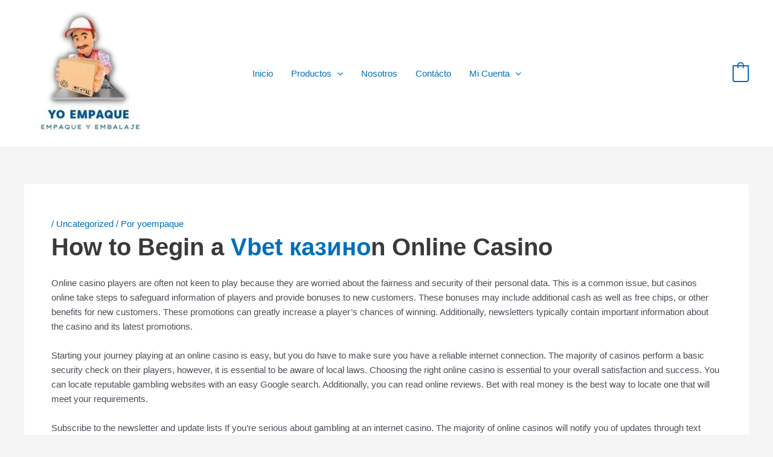

--- FILE ---
content_type: text/html; charset=utf-8
request_url: https://www.google.com/recaptcha/api2/aframe
body_size: 267
content:
<!DOCTYPE HTML><html><head><meta http-equiv="content-type" content="text/html; charset=UTF-8"></head><body><script nonce="Wvh0til5aTy9JFNRhO9fdQ">/** Anti-fraud and anti-abuse applications only. See google.com/recaptcha */ try{var clients={'sodar':'https://pagead2.googlesyndication.com/pagead/sodar?'};window.addEventListener("message",function(a){try{if(a.source===window.parent){var b=JSON.parse(a.data);var c=clients[b['id']];if(c){var d=document.createElement('img');d.src=c+b['params']+'&rc='+(localStorage.getItem("rc::a")?sessionStorage.getItem("rc::b"):"");window.document.body.appendChild(d);sessionStorage.setItem("rc::e",parseInt(sessionStorage.getItem("rc::e")||0)+1);localStorage.setItem("rc::h",'1768846391323');}}}catch(b){}});window.parent.postMessage("_grecaptcha_ready", "*");}catch(b){}</script></body></html>